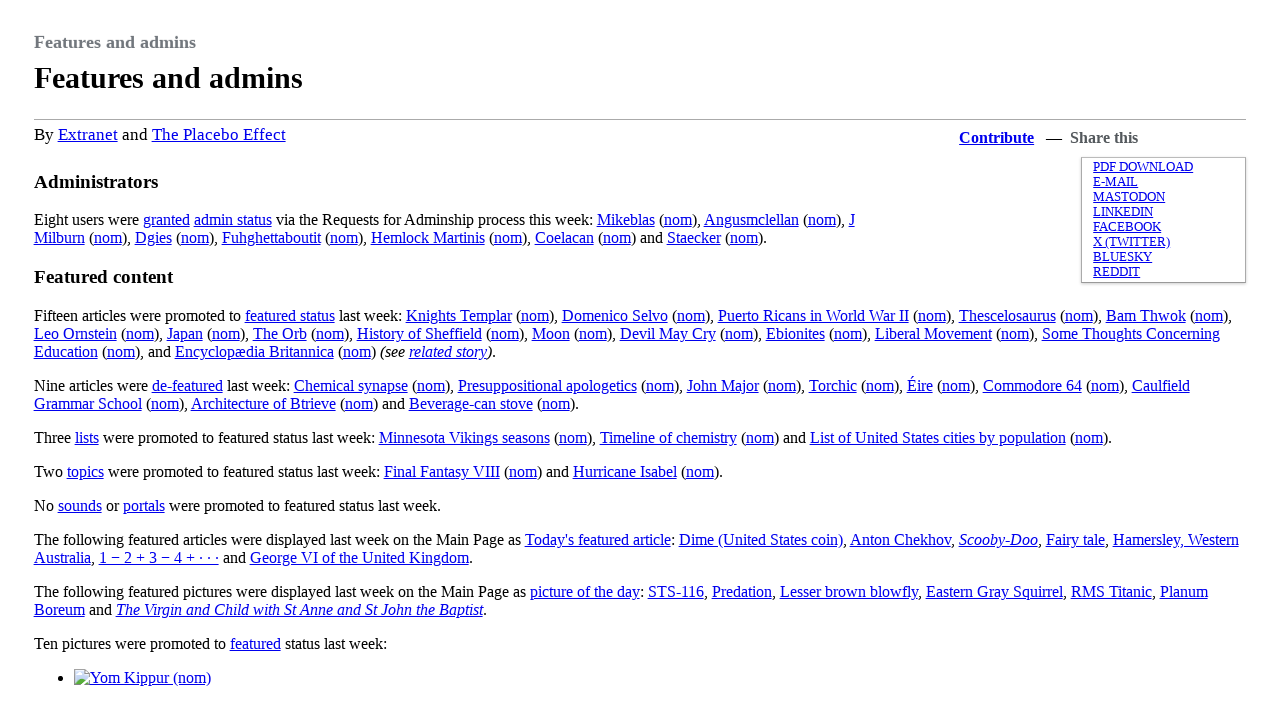

--- FILE ---
content_type: text/html; charset=utf-8
request_url: https://signpost.news/2007-04-16/Features_and_admins
body_size: 9708
content:
<!DOCTYPE html>

<html>
<head>
  <title>Features and admins &ndash; The Signpost</title>
<link rel="stylesheet" href="https://en.wikipedia.org/w/index.php?title=Wikipedia:Wikipedia_Signpost/Templates/external.css&action=raw&ctype=text/css">
<link rel="preconnect" href="https://fonts.googleapis.com">
<link rel="preconnect" href="https://fonts.gstatic.com" crossorigin>
<link href="https://fonts.googleapis.com/css2?family=Anybody:wght@300&family=Yeseva+One&family=Goblin+One&family=Stint+Ultra+Expanded&family=Newsreader:wght@300&display=swap" rel="stylesheet">
<link rel="shortcut icon" href="https://upload.wikimedia.org/wikipedia/commons/0/0d/Signpost-favicon.png" type="image/x-icon" />

<meta name="description"            content="" />
<link rel="canonical"                  href="https://signpost.news/2007-04-16/Features_and_admins">
<meta property="og:description"     content="" />
<meta property="fb:app_id"          content="" />
<meta property="og:image"           content="" />
<meta property="og:image:alt"       content="" />
<meta property="og:image:height"    content="" />
<meta property="og:image:width"     content="" />
<meta property="og:site_name"       content="The Signpost" />
<meta property="og:title"           content="Features and admins" />
<meta property="og:type"            content="article" />
<meta property="og:url"             content="https://signpost.news/2007-04-16/Features_and_admins" />

<meta name="twitter:card"           content="summary" />
<meta name="twitter:url"            content="https://signpost.news/2007-04-16/Features_and_admins" />
<meta name="twitter:title"          content="Features and admins" />
<meta name="twitter:description"    content="" />
<meta name="twitter:image"          content="" />
<meta name="twitter:site"           content="The Signpost" />
<meta name="twitter:image:alt"      content="" /></head>
<body>
<div class="mw-content-ltr mw-parser-output" lang="en" dir="ltr"> <div style="display:none;"><div class="signpost-piccyfilename"></div><div class="signpost-piccy-credits"></div><div class="signpost-piccy-license"></div><div class="signpost-piccy-xoffset"></div><div class="signpost-piccy-yoffset"></div><div class="signpost-piccy-scaling"></div></div><style data-mw-deduplicate="TemplateStyles:r1236342416">.mw-parser-output .wp-signpost-article-header-2{clear:both;padding:0 2vw;max-width:80em;margin:2em auto 0}.mw-parser-output .wp-signpost-article-header-2 .signpost-segment{text-shadow:0 -1px 0 #EEE;color:var(--color-placeholder,#72777d);font-family:Georgia,Palatino,"Palatino Linotype",Times,"Times New Roman",serif;font-weight:bold;font-size:110%}.mw-parser-output .wp-signpost-article-header-2 .signpost-article-title{border-bottom:1px solid #AAA;font-family:Georgia,Palatino,"Palatino Linotype",Times,"Times New Roman",serif;font-size:190%;line-height:130%;margin:0;padding-top:.2em;padding-bottom:.7em;text-align:left}.mw-parser-output .wp-signpost-article-header-2 .signpost-byline{font-family:Georgia,Palatino,"Palatino Linotype",Times,"Times New Roman",serif;font-size:105%;margin-bottom:1.5em;padding-top:5px;text-align:left}.mw-parser-output .wp-signpost-article-header-2 .signpostshare{font-size:95%;float:right;width:18em;margin:0 0 0 2em}.mw-parser-output .wp-signpost-article-header-2-contribute{line-height:1.6em;font-weight:bold;float:left;z-index:25}.mw-parser-output .wp-signpost-article-header-2-share{line-height:1.6em;font-weight:bold;color:var(--color-subtle,#54595d);padding-right:0.5em}.mw-parser-output .wp-signpost-article-header-2-share-links{background:var(--background-color-base,#fff);border:1px solid;border-color:#bbb #aaa #999;box-shadow:0 1px 3px rgba(0,0,0,0.2);float:right;font-size:80%;margin:.5em 0 1em;padding:2px 5px;position:static;text-transform:uppercase;width:12em;z-index:20}@media screen{html.skin-theme-clientpref-night .mw-parser-output .wp-signpost-article-header-2 .signpost-segment{text-shadow:0 -1px 0 #333}}@media screen and (prefers-color-scheme:dark){html.skin-theme-clientpref-os .mw-parser-output .wp-signpost-article-header-2 .signpost-segment{text-shadow:0 -1px 0 #333}}</style><div class="wp-signpost-article-header-2 plainlinks"><div class="signpost-segment">Features and admins</div><h2 id="signpost-article-title" class="signpost-article-title mw-html-heading" data-signpost-article-title="Features and admins" data-mw-thread-id="h-signpost-article-title"><span data-mw-comment-start="" id="h-signpost-article-title"></span>Features and admins<span data-mw-comment-end="h-signpost-article-title"></span></h2><div class="signpost-byline"><div class="mw-collapsible mw-collapsed signpostshare noprint"><div class="wp-signpost-article-header-2-contribute"><a href="/Newsroom/Content_guidance#How_to_contribute" title="Wikipedia:Wikipedia Signpost/Newsroom/Content guidance">Contribute</a>   —  </div><div class="wp-signpost-article-header-2-share">Share this</div><div class="mw-collapsible-content plainlinks wp-signpost-article-header-2-share-links"><style data-mw-deduplicate="TemplateStyles:r1126788409">.mw-parser-output .plainlist ol,.mw-parser-output .plainlist ul{line-height:inherit;list-style:none;margin:0;padding:0}.mw-parser-output .plainlist ol li,.mw-parser-output .plainlist ul li{margin-bottom:0}</style><div class="plainlist">
<ul><li><span typeof="mw:File"><span><img alt="" src="//upload.wikimedia.org/wikipedia/commons/thumb/c/cb/Icons-mini-file_pdf.svg/20px-Icons-mini-file_pdf.svg.png" decoding="async" width="12" height="12" class="mw-file-element" srcset="//upload.wikimedia.org/wikipedia/commons/thumb/c/cb/Icons-mini-file_pdf.svg/40px-Icons-mini-file_pdf.svg.png 2x" data-file-width="16" data-file-height="16"/></span></span> <a class="external text" href="https://en.wikipedia.org/api/rest_v1/page/pdf/Wikipedia%3AWikipedia%20Signpost%2F2007-04-16%2FFeatures%20and%20admins">PDF download</a></li>
<li><span class="skin-invert" typeof="mw:File"><span><img alt="" src="//upload.wikimedia.org/wikipedia/commons/thumb/d/df/Aiga_mail.svg/20px-Aiga_mail.svg.png" decoding="async" width="12" height="12" class="mw-file-element" srcset="//upload.wikimedia.org/wikipedia/commons/thumb/d/df/Aiga_mail.svg/40px-Aiga_mail.svg.png 2x" data-file-width="114" data-file-height="114"/></span></span> <a rel="nofollow" class="external text" href="mailto:?subject=Features%20and%20admins&amp;body=Features%20and%20admins%0Ahttps://en.wikipedia.org/wiki/Wikipedia:Wikipedia_Signpost/2007-04-16/Features_and_admins">E-mail</a></li>
<li><span typeof="mw:File"><span><img alt="" src="//upload.wikimedia.org/wikipedia/commons/thumb/6/61/Logo_Mastodon_%28Software%29.svg/20px-Logo_Mastodon_%28Software%29.svg.png" decoding="async" width="12" height="12" class="mw-file-element" srcset="//upload.wikimedia.org/wikipedia/commons/thumb/6/61/Logo_Mastodon_%28Software%29.svg/40px-Logo_Mastodon_%28Software%29.svg.png 2x" data-file-width="65" data-file-height="65"/></span></span> <a class="external text" href="https://fedi-share.toolforge.org/?json=%22Features+and+admins+https%3A%2F%2Fen.wikipedia.org%2Fwiki%2FWikipedia%3AWikipedia_Signpost%2F2007-04-16%2FFeatures_and_admins+%23WikipediaSignpost+%23Wikipedia%22">Mastodon</a></li>
<li><span typeof="mw:File"><span><img alt="" src="//upload.wikimedia.org/wikipedia/commons/thumb/8/81/LinkedIn_icon.svg/20px-LinkedIn_icon.svg.png" decoding="async" width="12" height="12" class="mw-file-element" srcset="//upload.wikimedia.org/wikipedia/commons/thumb/8/81/LinkedIn_icon.svg/40px-LinkedIn_icon.svg.png 2x" data-file-width="72" data-file-height="72"/></span></span> <a rel="nofollow" class="external text" href="https://linkedin.com/shareArticle?mini=true&amp;url=https://en.wikipedia.org/wiki/Wikipedia:Wikipedia_Signpost/2007-04-16/Features_and_admins">LinkedIn</a></li>
<li><span typeof="mw:File"><span><img alt="" src="//upload.wikimedia.org/wikipedia/commons/thumb/5/51/Facebook_f_logo_%282019%29.svg/20px-Facebook_f_logo_%282019%29.svg.png" decoding="async" width="12" height="12" class="mw-file-element" srcset="//upload.wikimedia.org/wikipedia/commons/thumb/5/51/Facebook_f_logo_%282019%29.svg/40px-Facebook_f_logo_%282019%29.svg.png 2x" data-file-width="1280" data-file-height="1280"/></span></span> <a rel="nofollow" class="external text" href="https://facebook.com/sharer.php?u=https%3A%2F%2Fen.wikipedia.org%2Fwiki%2FWikipedia%3AWikipedia_Signpost%2F2007-04-16%2FFeatures_and_admins&amp;t=Features+and+admins">Facebook</a></li>
<li><span class="skin-invert" typeof="mw:File"><span><img alt="" src="//upload.wikimedia.org/wikipedia/commons/thumb/c/ce/X_logo_2023.svg/20px-X_logo_2023.svg.png" decoding="async" width="12" height="11" class="mw-file-element" srcset="//upload.wikimedia.org/wikipedia/commons/thumb/c/ce/X_logo_2023.svg/40px-X_logo_2023.svg.png 2x" data-file-width="300" data-file-height="271"/></span></span> <a rel="nofollow" class="external text" href="https://x.com/share?via=wikisignpost&amp;url=https://en.wikipedia.org/wiki/Wikipedia:Wikipedia_Signpost/2007-04-16/Features_and_admins&amp;text=Features+and+admins&amp;related=wikisignpost,wikipedia">X (Twitter)</a></li>
<li><span typeof="mw:File"><span><img alt="" src="//upload.wikimedia.org/wikipedia/commons/thumb/7/7a/Bluesky_Logo.svg/20px-Bluesky_Logo.svg.png" decoding="async" width="12" height="11" class="mw-file-element" srcset="//upload.wikimedia.org/wikipedia/commons/thumb/7/7a/Bluesky_Logo.svg/40px-Bluesky_Logo.svg.png 2x" data-file-width="600" data-file-height="530"/></span></span> <a rel="nofollow" class="external text" href="https://bsky.app/intent/compose?text=Features+and+admins%0Ahttps://en.wikipedia.org/wiki/Wikipedia:Wikipedia_Signpost/2007-04-16/Features_and_admins%20%23WikipediaSignpost+%23Wikipedia">Bluesky</a></li>
<li><span typeof="mw:File"><span><img alt="" src="//upload.wikimedia.org/wikipedia/commons/thumb/a/aa/Snoo.svg/20px-Snoo.svg.png" decoding="async" width="12" height="11" class="mw-file-element" srcset="//upload.wikimedia.org/wikipedia/commons/thumb/a/aa/Snoo.svg/40px-Snoo.svg.png 2x" data-file-width="100" data-file-height="89"/></span></span> <a rel="nofollow" class="external text" href="https://www.reddit.com/submit?url=https%3A%2F%2Fen.wikipedia.org%2Fwiki%2FWikipedia%3AWikipedia_Signpost%2F2007-04-16%2FFeatures_and_admins&amp;title=Features+and+admins">Reddit</a></li></ul>
</div></div></div><span id="signpost-article-authors" class="signpost-author">By <a href="https://en.wikipedia.org/wiki/User:Extranet" class="mw-redirect" title="User:Extranet">Extranet</a> and <a href="https://en.wikipedia.org/wiki/User:The_Placebo_Effect" title="User:The Placebo Effect">The Placebo Effect</a></span></div></div><div class="hidden-piccyembed" style="display:none;"></div><div class="signpost-article" style="padding: 0 2vw; max-width:80em; margin: 0 auto;">
<div class="mw-heading mw-heading3"><h3 id="Administrators" data-mw-thread-id="h-Administrators-signpost-article-title"><span data-mw-comment-start="" id="h-Administrators-signpost-article-title"></span>Administrators<span data-mw-comment-end="h-Administrators-signpost-article-title"></span></h3></div>
<p>Eight users were <a href="https://en.wikipedia.org/wiki/Wikipedia:Requests_for_adminship" title="Wikipedia:Requests for adminship">granted</a> <a href="https://en.wikipedia.org/wiki/Wikipedia:Administrators" title="Wikipedia:Administrators">admin status</a> via the Requests for Adminship process this week:  <a href="https://en.wikipedia.org/wiki/User:Mikeblas" title="User:Mikeblas">Mikeblas</a> (<a href="https://en.wikipedia.org/wiki/Wikipedia:Requests_for_adminship/Mikeblas" title="Wikipedia:Requests for adminship/Mikeblas">nom</a>), <a href="https://en.wikipedia.org/wiki/User:Angusmclellan" title="User:Angusmclellan">Angusmclellan</a> (<a href="https://en.wikipedia.org/wiki/Wikipedia:Requests_for_adminship/Angusmclellan" title="Wikipedia:Requests for adminship/Angusmclellan">nom</a>), <a href="https://en.wikipedia.org/wiki/User:J_Milburn" title="User:J Milburn">J Milburn</a> (<a href="https://en.wikipedia.org/wiki/Wikipedia:Requests_for_adminship/J_Milburn_(2nd_nomination)" class="mw-redirect" title="Wikipedia:Requests for adminship/J Milburn (2nd nomination)">nom</a>), <a href="https://en.wikipedia.org/wiki/User:Dgies" title="User:Dgies">Dgies</a> (<a href="https://en.wikipedia.org/wiki/Wikipedia:Requests_for_adminship/Dgies" title="Wikipedia:Requests for adminship/Dgies">nom</a>), <a href="https://en.wikipedia.org/wiki/User:Fuhghettaboutit" title="User:Fuhghettaboutit">Fuhghettaboutit</a> (<a href="https://en.wikipedia.org/wiki/Wikipedia:Requests_for_adminship/Fuhghettaboutit" title="Wikipedia:Requests for adminship/Fuhghettaboutit">nom</a>), <a href="https://en.wikipedia.org/wiki/User:Hemlock_Martinis" title="User:Hemlock Martinis">Hemlock Martinis</a> (<a href="https://en.wikipedia.org/wiki/Wikipedia:Requests_for_adminship/Hemlock_Martinis" title="Wikipedia:Requests for adminship/Hemlock Martinis">nom</a>), <a href="https://en.wikipedia.org/wiki/User:Coelacan" title="User:Coelacan">Coelacan</a> (<a href="https://en.wikipedia.org/wiki/Wikipedia:Requests_for_adminship/Coelacan" title="Wikipedia:Requests for adminship/Coelacan">nom</a>) and <a href="https://en.wikipedia.org/wiki/User:Staecker" title="User:Staecker">Staecker</a> (<a href="https://en.wikipedia.org/wiki/Wikipedia:Requests_for_adminship/Staecker" title="Wikipedia:Requests for adminship/Staecker">nom</a>).
</p>
<div class="mw-heading mw-heading3"><h3 id="Featured_content" data-mw-thread-id="h-Featured_content-signpost-article-title"><span data-mw-comment-start="" id="h-Featured_content-signpost-article-title"></span>Featured content<span data-mw-comment-end="h-Featured_content-signpost-article-title"></span></h3></div>
<p>Fifteen articles were promoted to <a href="https://en.wikipedia.org/wiki/Wikipedia:Featured_articles" title="Wikipedia:Featured articles">featured status</a> last week:  <a href="https://en.wikipedia.org/wiki/Knights_Templar" title="Knights Templar">Knights Templar</a> (<a href="/w/index.php?title=Wikipedia:Featured_article_candidates/Knights_Templar/archive1&amp;action=edit&amp;redlink=1" class="new" title="Wikipedia:Featured article candidates/Knights Templar/archive1 (page does not exist)">nom</a>), <a href="https://en.wikipedia.org/wiki/Domenico_Selvo" title="Domenico Selvo">Domenico Selvo</a> (<a href="/w/index.php?title=Wikipedia:Featured_article_candidates/Domenico_Selvo/archive1&amp;action=edit&amp;redlink=1" class="new" title="Wikipedia:Featured article candidates/Domenico Selvo/archive1 (page does not exist)">nom</a>), <a href="https://en.wikipedia.org/wiki/Puerto_Ricans_in_World_War_II" title="Puerto Ricans in World War II">Puerto Ricans in World War II</a> (<a href="/w/index.php?title=Wikipedia:Featured_article_candidates/Puerto_Ricans_in_World_War_II/archive1&amp;action=edit&amp;redlink=1" class="new" title="Wikipedia:Featured article candidates/Puerto Ricans in World War II/archive1 (page does not exist)">nom</a>), <a href="https://en.wikipedia.org/wiki/Thescelosaurus" title="Thescelosaurus">Thescelosaurus</a> (<a href="/w/index.php?title=Wikipedia:Featured_article_candidates/Thescelosaurus/archive1&amp;action=edit&amp;redlink=1" class="new" title="Wikipedia:Featured article candidates/Thescelosaurus/archive1 (page does not exist)">nom</a>), <a href="https://en.wikipedia.org/wiki/Bam_Thwok" title="Bam Thwok">Bam Thwok</a> (<a href="/w/index.php?title=Wikipedia:Featured_article_candidates/Bam_Thwok/archive1&amp;action=edit&amp;redlink=1" class="new" title="Wikipedia:Featured article candidates/Bam Thwok/archive1 (page does not exist)">nom</a>), <a href="https://en.wikipedia.org/wiki/Leo_Ornstein" title="Leo Ornstein">Leo Ornstein</a> (<a href="/w/index.php?title=Wikipedia:Featured_article_candidates/Leo_Ornstein/archive1&amp;action=edit&amp;redlink=1" class="new" title="Wikipedia:Featured article candidates/Leo Ornstein/archive1 (page does not exist)">nom</a>), <a href="https://en.wikipedia.org/wiki/Japan" title="Japan">Japan</a> (<a href="https://en.wikipedia.org/wiki/Wikipedia:Featured_article_candidates/Japan/archive1" title="Wikipedia:Featured article candidates/Japan/archive1">nom</a>),  <a href="https://en.wikipedia.org/wiki/The_Orb" title="The Orb">The Orb</a> (<a href="/w/index.php?title=Wikipedia:Featured_article_candidates/The_Orb/archive1&amp;action=edit&amp;redlink=1" class="new" title="Wikipedia:Featured article candidates/The Orb/archive1 (page does not exist)">nom</a>), <a href="https://en.wikipedia.org/wiki/History_of_Sheffield" title="History of Sheffield">History of Sheffield</a> (<a href="/w/index.php?title=Wikipedia:Featured_article_candidates/History_of_Sheffield/archive1&amp;action=edit&amp;redlink=1" class="new" title="Wikipedia:Featured article candidates/History of Sheffield/archive1 (page does not exist)">nom</a>), <a href="https://en.wikipedia.org/wiki/Moon" title="Moon">Moon</a> (<a href="/w/index.php?title=Wikipedia:Featured_article_candidates/Moon/archive1&amp;action=edit&amp;redlink=1" class="new" title="Wikipedia:Featured article candidates/Moon/archive1 (page does not exist)">nom</a>), <a href="https://en.wikipedia.org/wiki/Devil_May_Cry" title="Devil May Cry">Devil May Cry</a> (<a href="/w/index.php?title=Wikipedia:Featured_article_candidates/Devil_May_Cry/archive1&amp;action=edit&amp;redlink=1" class="new" title="Wikipedia:Featured article candidates/Devil May Cry/archive1 (page does not exist)">nom</a>), <a href="https://en.wikipedia.org/wiki/Ebionites" title="Ebionites">Ebionites</a> (<a href="https://en.wikipedia.org/wiki/Wikipedia:Featured_article_candidates/Ebionites/archive1" title="Wikipedia:Featured article candidates/Ebionites/archive1">nom</a>), <a href="https://en.wikipedia.org/wiki/Liberal_Movement" class="mw-disambig" title="Liberal Movement">Liberal Movement</a> (<a href="/w/index.php?title=Wikipedia:Featured_article_candidates/Liberal_Movement/archive1&amp;action=edit&amp;redlink=1" class="new" title="Wikipedia:Featured article candidates/Liberal Movement/archive1 (page does not exist)">nom</a>), <a href="https://en.wikipedia.org/wiki/Some_Thoughts_Concerning_Education" title="Some Thoughts Concerning Education">Some Thoughts Concerning Education</a> (<a href="/w/index.php?title=Wikipedia:Featured_article_candidates/Some_Thoughts_Concerning_Education/archive1&amp;action=edit&amp;redlink=1" class="new" title="Wikipedia:Featured article candidates/Some Thoughts Concerning Education/archive1 (page does not exist)">nom</a>), and <a href="https://en.wikipedia.org/wiki/Encyclop%C3%A6dia_Britannica" title="Encyclopædia Britannica">Encyclopædia Britannica</a> (<a href="https://en.wikipedia.org/wiki/Wikipedia:Featured_article_candidates/Encyclop%C3%A6dia_Britannica/archive1" title="Wikipedia:Featured article candidates/Encyclopædia Britannica/archive1">nom</a>) <i>(see <a href="/2007-04-16/Britannica" title="Wikipedia:Wikipedia Signpost/2007-04-16/Britannica">related story</a>)</i>.
</p><p>Nine articles were <a href="https://en.wikipedia.org/wiki/Wikipedia:Former_featured_articles" title="Wikipedia:Former featured articles">de-featured</a> last week:  <a href="https://en.wikipedia.org/wiki/Chemical_synapse" title="Chemical synapse">Chemical synapse</a> (<a href="https://en.wikipedia.org/wiki/Wikipedia:Featured_article_review/Chemical_synapse" title="Wikipedia:Featured article review/Chemical synapse">nom</a>), <a href="https://en.wikipedia.org/wiki/Presuppositional_apologetics" title="Presuppositional apologetics">Presuppositional apologetics</a> (<a href="https://en.wikipedia.org/wiki/Wikipedia:Featured_article_review/Presuppositional_apologetics" title="Wikipedia:Featured article review/Presuppositional apologetics">nom</a>), <a href="https://en.wikipedia.org/wiki/John_Major" title="John Major">John Major</a> (<a href="https://en.wikipedia.org/wiki/Wikipedia:Featured_article_review/John_Major" title="Wikipedia:Featured article review/John Major">nom</a>), <a href="https://en.wikipedia.org/wiki/Torchic" class="mw-redirect" title="Torchic">Torchic</a> (<a href="https://en.wikipedia.org/wiki/Wikipedia:Featured_article_review/Torchic" title="Wikipedia:Featured article review/Torchic">nom</a>), <a href="https://en.wikipedia.org/wiki/%C3%89ire" title="Éire">Éire</a> (<a href="https://en.wikipedia.org/wiki/Wikipedia:Featured_article_review/%C3%89ire" title="Wikipedia:Featured article review/Éire">nom</a>), <a href="https://en.wikipedia.org/wiki/Commodore_64" title="Commodore 64">Commodore 64</a> (<a href="https://en.wikipedia.org/wiki/Wikipedia:Featured_article_review/Commodore_64" title="Wikipedia:Featured article review/Commodore 64">nom</a>), <a href="https://en.wikipedia.org/wiki/Caulfield_Grammar_School" title="Caulfield Grammar School">Caulfield Grammar School</a> (<a href="https://en.wikipedia.org/wiki/Wikipedia:Featured_article_review/Caulfield_Grammar_School" title="Wikipedia:Featured article review/Caulfield Grammar School">nom</a>), <a href="https://en.wikipedia.org/wiki/Architecture_of_Btrieve" title="Architecture of Btrieve">Architecture of Btrieve</a> (<a href="https://en.wikipedia.org/wiki/Wikipedia:Featured_article_review/Architecture_of_Btrieve" title="Wikipedia:Featured article review/Architecture of Btrieve">nom</a>) and <a href="https://en.wikipedia.org/wiki/Beverage-can_stove" title="Beverage-can stove">Beverage-can stove</a> (<a href="https://en.wikipedia.org/wiki/Wikipedia:Featured_article_review/Beverage-can_stove" title="Wikipedia:Featured article review/Beverage-can stove">nom</a>).
</p><p>Three <a href="https://en.wikipedia.org/wiki/Wikipedia:Featured_lists" title="Wikipedia:Featured lists">lists</a> were promoted to featured status last week:  <a href="https://en.wikipedia.org/wiki/Minnesota_Vikings_seasons" class="mw-redirect" title="Minnesota Vikings seasons">Minnesota Vikings seasons</a> (<a href="https://en.wikipedia.org/wiki/Wikipedia:Featured_list_candidates/Minnesota_Vikings_seasons/archive1" title="Wikipedia:Featured list candidates/Minnesota Vikings seasons/archive1">nom</a>), <a href="https://en.wikipedia.org/wiki/Timeline_of_chemistry" title="Timeline of chemistry">Timeline of chemistry</a> (<a href="/w/index.php?title=Wikipedia:Featured_list_candidates/Timeline_of_chemistry/archive1&amp;action=edit&amp;redlink=1" class="new" title="Wikipedia:Featured list candidates/Timeline of chemistry/archive1 (page does not exist)">nom</a>) and <a href="https://en.wikipedia.org/wiki/List_of_United_States_cities_by_population" title="List of United States cities by population">List of United States cities by population</a> (<a href="/w/index.php?title=Wikipedia:Featured_list_candidates/List_of_United_States_cities_by_population/archive1&amp;action=edit&amp;redlink=1" class="new" title="Wikipedia:Featured list candidates/List of United States cities by population/archive1 (page does not exist)">nom</a>).
</p><p>Two <a href="https://en.wikipedia.org/wiki/Wikipedia:Featured_topics" title="Wikipedia:Featured topics">topics</a> were promoted to featured status last week:  <a href="https://en.wikipedia.org/wiki/Wikipedia:Featured_topics/Final_Fantasy_VIII" title="Wikipedia:Featured topics/Final Fantasy VIII">Final Fantasy VIII</a> (<a href="https://en.wikipedia.org/wiki/Wikipedia:Featured_topic_candidates/Final_Fantasy_VIII" class="mw-redirect" title="Wikipedia:Featured topic candidates/Final Fantasy VIII">nom</a>) and <a href="https://en.wikipedia.org/wiki/Wikipedia:Featured_topics/Hurricane_Isabel" title="Wikipedia:Featured topics/Hurricane Isabel">Hurricane Isabel</a> (<a href="https://en.wikipedia.org/wiki/Wikipedia:Featured_topic_candidates/Hurricane_Isabel" class="mw-redirect" title="Wikipedia:Featured topic candidates/Hurricane Isabel">nom</a>).
</p><p>No <a href="https://en.wikipedia.org/wiki/Wikipedia:Featured_sounds" title="Wikipedia:Featured sounds">sounds</a> or <a href="https://en.wikipedia.org/wiki/Wikipedia:Featured_portals" title="Wikipedia:Featured portals">portals</a> were promoted to featured status last week.
</p><p>The following featured articles were displayed last week on the Main Page as <a href="https://en.wikipedia.org/wiki/Wikipedia:Today%27s_featured_article" title="Wikipedia:Today's featured article">Today's featured article</a>:  <a href="https://en.wikipedia.org/wiki/Dime_(United_States_coin)" title="Dime (United States coin)">Dime (United States coin)</a>, <a href="https://en.wikipedia.org/wiki/Anton_Chekhov" title="Anton Chekhov">Anton Chekhov</a>, <i><a href="https://en.wikipedia.org/wiki/Scooby-Doo" title="Scooby-Doo">Scooby-Doo</a></i>, <a href="https://en.wikipedia.org/wiki/Fairy_tale" title="Fairy tale">Fairy tale</a>, <a href="https://en.wikipedia.org/wiki/Hamersley,_Western_Australia" title="Hamersley, Western Australia">Hamersley, Western Australia</a>, <a href="https://en.wikipedia.org/wiki/1_%E2%88%92_2_%2B_3_%E2%88%92_4_%2B_%C2%B7_%C2%B7_%C2%B7" class="mw-redirect" title="1 − 2 + 3 − 4 + · · ·">1 − 2 + 3 − 4 + · · ·</a> and <a href="https://en.wikipedia.org/wiki/George_VI_of_the_United_Kingdom" class="mw-redirect" title="George VI of the United Kingdom">George VI of the United Kingdom</a>.
</p><p>The following featured pictures were displayed last week on the Main Page as <a href="https://en.wikipedia.org/wiki/Wikipedia:Picture_of_the_day" title="Wikipedia:Picture of the day">picture of the day</a>:  <a href="https://en.wikipedia.org/wiki/File:STS-116_spacewalk_1.jpg" title="File:STS-116 spacewalk 1.jpg">STS-116</a>, <a href="https://en.wikipedia.org/wiki/File:Hawk_eating_prey.jpg" title="File:Hawk eating prey.jpg">Predation</a>, <a href="https://en.wikipedia.org/wiki/File:Calliphora_augur_whitebackground.jpg" title="File:Calliphora augur whitebackground.jpg">Lesser brown blowfly</a>, <a href="https://en.wikipedia.org/wiki/File:Eastern_Grey_Squirrel_in_St_James%27s_Park,_London_-_Nov_2006_edit.jpg" title="File:Eastern Grey Squirrel in St James's Park, London - Nov 2006 edit.jpg">Eastern Gray Squirrel</a>, <a href="/w/index.php?title=File:Titanic-bow_seen_from_MIR_I_submersible.jpeg&amp;action=edit&amp;redlink=1" class="new" title="File:Titanic-bow seen from MIR I submersible.jpeg (page does not exist)">RMS Titanic</a>, <a href="https://en.wikipedia.org/wiki/File:MRO_image_of_Mars_North_Pole.jpg" title="File:MRO image of Mars North Pole.jpg">Planum Boreum</a> and <i><a href="https://en.wikipedia.org/wiki/File:Leonardo_-_St._Anne_cartoon-alternative-downsampled.jpg" title="File:Leonardo - St. Anne cartoon-alternative-downsampled.jpg">The Virgin and Child with St Anne and St John the Baptist</a></i>.
</p><p>Ten pictures were promoted to <a href="https://en.wikipedia.org/wiki/Wikipedia:Featured_pictures" title="Wikipedia:Featured pictures">featured</a> status last week:
</p>
<ul class="gallery mw-gallery-traditional" style="max-width: 489px;">
		<li class="gallerybox" style="width: 155px">
			<div class="thumb" style="width: 150px; height: 150px;"><span typeof="mw:File"><a href="https://en.wikipedia.org/wiki/File:Maurycy_Gottlieb_-_Jews_Praying_in_the_Synagogue_on_Yom_Kippur.jpg" class="mw-file-description" title="Yom Kippur (nom)"><img alt="Yom Kippur (nom)" src="//upload.wikimedia.org/wikipedia/commons/thumb/1/1e/Maurycy_Gottlieb_-_Jews_Praying_in_the_Synagogue_on_Yom_Kippur.jpg/120px-Maurycy_Gottlieb_-_Jews_Praying_in_the_Synagogue_on_Yom_Kippur.jpg" decoding="async" width="93" height="120" class="mw-file-element" srcset="//upload.wikimedia.org/wikipedia/commons/thumb/1/1e/Maurycy_Gottlieb_-_Jews_Praying_in_the_Synagogue_on_Yom_Kippur.jpg/250px-Maurycy_Gottlieb_-_Jews_Praying_in_the_Synagogue_on_Yom_Kippur.jpg 1.5x" data-file-width="1647" data-file-height="2130"/></a></span></div>
			<div class="gallerytext"><a href="https://en.wikipedia.org/wiki/Yom_Kippur" title="Yom Kippur">Yom Kippur</a> (<a href="https://en.wikipedia.org/wiki/Wikipedia:Featured_picture_candidates/Jews_Praying_in_the_Synagogue_on_Yom_Kippur" title="Wikipedia:Featured picture candidates/Jews Praying in the Synagogue on Yom Kippur">nom</a>)</div>
		</li>
		<li class="gallerybox" style="width: 155px">
			<div class="thumb" style="width: 150px; height: 150px;"><span typeof="mw:File"><a href="https://en.wikipedia.org/wiki/File:Weeki_Wachee_spring_10079u.jpg" class="mw-file-description" title="Toni Frissell (nom)"><img alt="Toni Frissell (nom)" src="//upload.wikimedia.org/wikipedia/commons/thumb/f/fa/Weeki_Wachee_spring_10079u.jpg/120px-Weeki_Wachee_spring_10079u.jpg" decoding="async" width="120" height="120" class="mw-file-element" srcset="//upload.wikimedia.org/wikipedia/commons/thumb/f/fa/Weeki_Wachee_spring_10079u.jpg/250px-Weeki_Wachee_spring_10079u.jpg 1.5x" data-file-width="3500" data-file-height="3500"/></a></span></div>
			<div class="gallerytext"><a href="https://en.wikipedia.org/wiki/Toni_Frissell" title="Toni Frissell">Toni Frissell</a> (<a href="https://en.wikipedia.org/wiki/Wikipedia:Featured_picture_candidates/Toni_Frissell:_Weeki_Wachee_spring_(1947)" title="Wikipedia:Featured picture candidates/Toni Frissell: Weeki Wachee spring (1947)">nom</a>)</div>
		</li>
		<li class="gallerybox" style="width: 155px">
			<div class="thumb" style="width: 150px; height: 150px;"><span typeof="mw:File"><a href="https://en.wikipedia.org/wiki/File:Using_sextant_swing.gif" class="mw-file-description" title="Marine sextant (nom)"><img alt="Marine sextant (nom)" src="//upload.wikimedia.org/wikipedia/commons/thumb/7/76/Using_sextant_swing.gif/120px-Using_sextant_swing.gif" decoding="async" width="120" height="60" class="mw-file-element" srcset="//upload.wikimedia.org/wikipedia/commons/thumb/7/76/Using_sextant_swing.gif/250px-Using_sextant_swing.gif 1.5x" data-file-width="787" data-file-height="393"/></a></span></div>
			<div class="gallerytext"><a href="https://en.wikipedia.org/wiki/Sextant" title="Sextant">Marine sextant</a> (<a href="https://en.wikipedia.org/wiki/Wikipedia:Featured_picture_candidates/Marine_sextant" title="Wikipedia:Featured picture candidates/Marine sextant">nom</a>)</div>
		</li>
		<li class="gallerybox" style="width: 155px">
			<div class="thumb" style="width: 150px; height: 150px;"><span typeof="mw:File"><a href="https://en.wikipedia.org/wiki/File:4-14_Marines_in_Fallujah.jpg" class="mw-file-description" title="M198 howitzer (nom)"><img alt="M198 howitzer (nom)" src="//upload.wikimedia.org/wikipedia/commons/thumb/f/f7/4-14_Marines_in_Fallujah.jpg/120px-4-14_Marines_in_Fallujah.jpg" decoding="async" width="120" height="80" class="mw-file-element" srcset="//upload.wikimedia.org/wikipedia/commons/thumb/f/f7/4-14_Marines_in_Fallujah.jpg/250px-4-14_Marines_in_Fallujah.jpg 1.5x" data-file-width="3072" data-file-height="2048"/></a></span></div>
			<div class="gallerytext"><a href="https://en.wikipedia.org/wiki/M198_howitzer" title="M198 howitzer">M198 howitzer</a> (<a href="https://en.wikipedia.org/wiki/Wikipedia:Featured_picture_candidates/M198_howitzer" title="Wikipedia:Featured picture candidates/M198 howitzer">nom</a>)</div>
		</li>
		<li class="gallerybox" style="width: 155px">
			<div class="thumb" style="width: 150px; height: 150px;"><span typeof="mw:File"><a href="https://en.wikipedia.org/wiki/File:Eden_Project_geodesic_domes_panorama.jpg" class="mw-file-description" title="Eden Project (nom)"><img alt="Eden Project (nom)" src="//upload.wikimedia.org/wikipedia/commons/thumb/f/f2/Eden_Project_geodesic_domes_panorama.jpg/120px-Eden_Project_geodesic_domes_panorama.jpg" decoding="async" width="120" height="37" class="mw-file-element" srcset="//upload.wikimedia.org/wikipedia/commons/thumb/f/f2/Eden_Project_geodesic_domes_panorama.jpg/250px-Eden_Project_geodesic_domes_panorama.jpg 1.5x" data-file-width="3700" data-file-height="1155"/></a></span></div>
			<div class="gallerytext"><a href="https://en.wikipedia.org/wiki/Eden_Project" title="Eden Project">Eden Project</a> (<a href="https://en.wikipedia.org/wiki/Wikipedia:Featured_picture_candidates/Eden_Project" class="mw-redirect" title="Wikipedia:Featured picture candidates/Eden Project">nom</a>)</div>
		</li>
		<li class="gallerybox" style="width: 155px">
			<div class="thumb" style="width: 150px; height: 150px;"><span typeof="mw:File"><a href="https://en.wikipedia.org/wiki/File:Sepiola_atlantica.jpg" class="mw-file-description" title="Atlantic Bobtail (nom)"><img alt="Atlantic Bobtail (nom)" src="//upload.wikimedia.org/wikipedia/commons/thumb/e/e9/Sepiola_atlantica.jpg/120px-Sepiola_atlantica.jpg" decoding="async" width="120" height="90" class="mw-file-element" srcset="//upload.wikimedia.org/wikipedia/commons/thumb/e/e9/Sepiola_atlantica.jpg/250px-Sepiola_atlantica.jpg 1.5x" data-file-width="2800" data-file-height="2100"/></a></span></div>
			<div class="gallerytext"><a href="https://en.wikipedia.org/wiki/Atlantic_Bobtail" class="mw-redirect" title="Atlantic Bobtail">Atlantic Bobtail</a> (<a href="https://en.wikipedia.org/wiki/Wikipedia:Featured_picture_candidates/Sepiola_atlantica" title="Wikipedia:Featured picture candidates/Sepiola atlantica">nom</a>)</div>
		</li>
		<li class="gallerybox" style="width: 155px">
			<div class="thumb" style="width: 150px; height: 150px;"><span typeof="mw:File"><a href="https://en.wikipedia.org/wiki/File:Eastern_banjo_frog_white_bg.jpg" class="mw-file-description" title="Eastern Banjo Frog (nom)"><img alt="Eastern Banjo Frog (nom)" src="//upload.wikimedia.org/wikipedia/commons/thumb/c/cc/Eastern_banjo_frog_white_bg.jpg/120px-Eastern_banjo_frog_white_bg.jpg" decoding="async" width="120" height="90" class="mw-file-element" srcset="//upload.wikimedia.org/wikipedia/commons/thumb/c/cc/Eastern_banjo_frog_white_bg.jpg/250px-Eastern_banjo_frog_white_bg.jpg 1.5x" data-file-width="1600" data-file-height="1200"/></a></span></div>
			<div class="gallerytext"><a href="https://en.wikipedia.org/wiki/Eastern_Banjo_Frog" class="mw-redirect" title="Eastern Banjo Frog">Eastern Banjo Frog</a> (<a href="https://en.wikipedia.org/wiki/Wikipedia:Featured_picture_candidates/Image:Eastern_banjo_frog_white_bg.jpg" title="Wikipedia:Featured picture candidates/Image:Eastern banjo frog white bg.jpg">nom</a>)</div>
		</li>
		<li class="gallerybox" style="width: 155px">
			<div class="thumb" style="width: 150px; height: 150px;"><span typeof="mw:File"><a href="https://en.wikipedia.org/wiki/File:GISP2D1837_crop.jpg" class="mw-file-description" title="GISP ice core (nom)"><img alt="GISP ice core (nom)" src="//upload.wikimedia.org/wikipedia/commons/thumb/b/bc/GISP2D1837_crop.jpg/120px-GISP2D1837_crop.jpg" decoding="async" width="120" height="13" class="mw-file-element" srcset="//upload.wikimedia.org/wikipedia/commons/thumb/b/bc/GISP2D1837_crop.jpg/250px-GISP2D1837_crop.jpg 1.5x" data-file-width="16229" data-file-height="1807"/></a></span></div>
			<div class="gallerytext"><a href="https://en.wikipedia.org/wiki/Ice_core" title="Ice core">GISP ice core</a> (<a href="https://en.wikipedia.org/wiki/Wikipedia:Featured_picture_candidates/Image:GISP2D1837.jpg" title="Wikipedia:Featured picture candidates/Image:GISP2D1837.jpg">nom</a>)</div>
		</li>
		<li class="gallerybox" style="width: 155px">
			<div class="thumb" style="width: 150px; height: 150px;"><span typeof="mw:File"><a href="https://en.wikipedia.org/wiki/File:Phenakistoscope_3g07690b.gif" class="mw-file-description" title="Phenakistoscope (nom)"><img alt="Phenakistoscope (nom)" src="//upload.wikimedia.org/wikipedia/commons/thumb/d/d3/Phenakistoscope_3g07690b.gif/120px-Phenakistoscope_3g07690b.gif" decoding="async" width="120" height="120" class="mw-file-element" srcset="//upload.wikimedia.org/wikipedia/commons/thumb/d/d3/Phenakistoscope_3g07690b.gif/250px-Phenakistoscope_3g07690b.gif 1.5x" data-file-width="800" data-file-height="800"/></a></span></div>
			<div class="gallerytext"><a href="https://en.wikipedia.org/wiki/Phenakistoscope" title="Phenakistoscope">Phenakistoscope</a> (<a href="https://en.wikipedia.org/wiki/Wikipedia:Featured_picture_candidates/Phenakistoscope" title="Wikipedia:Featured picture candidates/Phenakistoscope">nom</a>)</div>
		</li>
		<li class="gallerybox" style="width: 155px">
			<div class="thumb" style="width: 150px; height: 150px;"><span typeof="mw:File"><a href="https://en.wikipedia.org/wiki/File:American_World_War_II_senior_military_officials,_1945.JPEG" class="mw-file-description" title="Senior U.S. military officials of World War II (nom)"><img alt="Senior U.S. military officials of World War II (nom)" src="//upload.wikimedia.org/wikipedia/commons/thumb/0/0d/American_World_War_II_senior_military_officials%2C_1945.JPEG/120px-American_World_War_II_senior_military_officials%2C_1945.JPEG" decoding="async" width="120" height="96" class="mw-file-element" srcset="//upload.wikimedia.org/wikipedia/commons/thumb/0/0d/American_World_War_II_senior_military_officials%2C_1945.JPEG/250px-American_World_War_II_senior_military_officials%2C_1945.JPEG 1.5x" data-file-width="2837" data-file-height="2264"/></a></span></div>
			<div class="gallerytext"><a href="https://en.wikipedia.org/wiki/Military_history_of_the_United_States_during_World_War_II" title="Military history of the United States during World War II">Senior U.S. military officials of World War II</a> (<a href="https://en.wikipedia.org/wiki/Wikipedia:Featured_picture_candidates/US_Army_Generals" title="Wikipedia:Featured picture candidates/US Army Generals">nom</a>)</div>
		</li>
</ul>
<div class="noprint"><div class="center"><small>
<p>Also this week:  <a href="/2007-04-16/Britannica" title="Wikipedia:Wikipedia Signpost/2007-04-16/Britannica">Britannica FA</a>
— <a href="/2007-04-16/A_Wikipedia_education" title="Wikipedia:Wikipedia Signpost/2007-04-16/A Wikipedia education">A Wikipedia education</a>
— <a href="/2007-04-16/WikiWorld" title="Wikipedia:Wikipedia Signpost/2007-04-16/WikiWorld">WikiWorld</a> 
— <a href="/2007-04-16/News_and_notes" title="Wikipedia:Wikipedia Signpost/2007-04-16/News and notes">News and notes</a> 
— <a class="mw-selflink selflink">Features and admins</a>
— <a href="/2007-04-16/Arbitration_report" title="Wikipedia:Wikipedia Signpost/2007-04-16/Arbitration report">Arbitration</a>
</p>
</small></div></div>
<div style="clear:both"></div></div>
<style data-mw-deduplicate="TemplateStyles:r1236342446">.mw-parser-output .signpost-article-footer{clear:both;display:flex;flex-direction:row;flex-wrap:wrap;margin-top:4em}.mw-parser-output .signpost-succession{border-bottom:1px solid #CCC;box-sizing:border-box;clear:both;display:flex;flex:0 0 100%;flex-wrap:wrap;font-size:116%;font-family:Georgia,Palatino,"Palatino Linotype",Times,"Times New Roman",serif;font-style:italic;justify-content:space-between;padding:0.5em 0}.mw-parser-output .signpost-succession-next{margin-left:auto}.mw-parser-output .signpost-succession-casing{font-size:80%;text-transform:uppercase}.mw-parser-output .signpost-inthisissue{float:right;flex:1 0 300px;order:2;width:35%}.mw-parser-output .signpost-inthisissue>div{color:#333;line-height:130%;margin-left:20px;padding-top:10px}.mw-parser-output .signpost-inthisissue-heading{border-bottom:1px solid #aaa;font-family:Georgia,Palatino,"Palatino Linotype",Times,"Times New Roman",serif;margin-bottom:5px;min-height:50px;padding-bottom:5px}.mw-parser-output .signpost-inthisissue-heading>span{color:#333;font-size:155%;line-height:120%;text-transform:uppercase}.mw-parser-output .signpost-inthisissue-toc{font-size:100%;color:#333;line-height:180%;padding-top:5px}.mw-parser-output .signpost-inthisissue-toc>span:first-child{color:#999;font-family:Georgia,Palatino,"Palatino Linotype",Times,"Times New Roman",serif;font-size:110%;font-weight:bold;line-height:150%;text-transform:uppercase}.mw-parser-output .signpost-comments{float:left;flex:3 0 auto;order:1;width:65%}.mw-parser-output .signpost-comments-heading{color:#333;font-family:Georgia,Palatino,"Palatino Linotype",Times,"Times New Roman",serif;line-height:130%;padding-top:10px}.mw-parser-output .signpost-comments-heading>div{border-bottom:1px solid #AAA;margin-bottom:5px;min-height:50px;padding-bottom:5px}.mw-parser-output .signpost-comments-add{float:right;margin-left:1em;font-family:Georgia,Palatino,"Palatino Linotype",Times,"Times New Roman",serif;font-weight:bold;font-style:italic;font-size:120%;line-height:200%}.mw-parser-output .signpost-comments-discuss{line-height:120%;font-size:155%;color:#333;text-transform:uppercase;border:0;margin:0}.mw-parser-output .signpost-comments-discuss .ext-discussiontools-init-section-subscribe,.mw-parser-output .signpost-comments-discuss .ext-discussiontools-init-section-subscribeButton{text-transform:none}.mw-parser-output .signpost-comments-disclaimer{color:#888;font-family:Georgia,Palatino,"Palatino Linotype",Times,"Times New Roman",serif;font-size:80%;line-height:120%;margin-bottom:10px;margin-top:0;text-transform:uppercase}.mw-parser-output .signpost-comments-empty{color:var(--color-placeholder,#72777d);font-style:italic;line-height:150%;margin-bottom:10px;margin-top:50px;text-align:center}.mw-parser-output .signpost-comments-add-big{text-align:center;font-family:Georgia,Palatino,"Palatino Linotype",Times,"Times New Roman",serif;font-size:150%;font-style:italic;font-weight:bold}@media screen{html.skin-theme-clientpref-night .mw-parser-output .signpost-inthisissue>div,html.skin-theme-clientpref-night .mw-parser-output .signpost-inthisissue-heading>span,html.skin-theme-clientpref-night .mw-parser-output .signpost-inthisissue-toc,html.skin-theme-clientpref-night .mw-parser-output .signpost-inthisissue-toc>span:first-child,html.skin-theme-clientpref-night .mw-parser-output .signpost-comments-discuss,html.skin-theme-clientpref-night .mw-parser-output .signpost-comments-heading{color:#bbb}}@media screen and (prefers-color-scheme:dark){html.skin-theme-clientpref-os .mw-parser-output .signpost-inthisissue>div,html.skin-theme-clientpref-os .mw-parser-output .signpost-inthisissue-heading>span,html.skin-theme-clientpref-os .mw-parser-output .signpost-inthisissue-toc,html.skin-theme-clientpref-os .mw-parser-output .signpost-inthisissue-toc>span:first-child,html.skin-theme-clientpref-os .mw-parser-output .signpost-comments-discuss,html.skin-theme-clientpref-os .mw-parser-output .signpost-comments-heading{color:#bbb}}</style><div class="signpost-article-footer"><div class="signpost-succession"></div><div class="signpost-inthisissue"><div><div class="signpost-inthisissue-heading"><figure class="mw-halign-right skin-invert-image" typeof="mw:File"><a href="/" title="Wikipedia:Wikipedia Signpost"><img alt="Signpost" src="//upload.wikimedia.org/wikipedia/commons/thumb/4/4c/WikipediaSignpostIcon.svg/40px-WikipediaSignpostIcon.svg.png" decoding="async" width="40" height="48" class="mw-file-element" srcset="//upload.wikimedia.org/wikipedia/commons/thumb/4/4c/WikipediaSignpostIcon.svg/60px-WikipediaSignpostIcon.svg.png 1.5x, //upload.wikimedia.org/wikipedia/commons/thumb/4/4c/WikipediaSignpostIcon.svg/120px-WikipediaSignpostIcon.svg.png 2x" data-file-width="46" data-file-height="55"/></a><figcaption></figcaption></figure><span>In this issue</span></div><div class="signpost-inthisissue-toc"><span><a href="/Archives/2007-04-16" title="Wikipedia:Wikipedia Signpost/Archives/2007-04-16">16 April 2007</a></span> <span class="signpost-comments-disclaimer">(<a href="/w/index.php?title=Wikipedia_talk:Wikipedia_Signpost/Single/2007-04-16&amp;action=edit&amp;redlink=1" class="new" title="Wikipedia talk:Wikipedia Signpost/Single/2007-04-16 (page does not exist)">all comments</a>)<br/></span><li><a href="/2007-04-16/Britannica" title="Wikipedia:Wikipedia Signpost/2007-04-16/Britannica">Britannica</a></li>
<li><a href="/2007-04-16/A_Wikipedia_education" title="Wikipedia:Wikipedia Signpost/2007-04-16/A Wikipedia education">A Wikipedia education</a></li>
<li><a href="/2007-04-16/WikiWorld" title="Wikipedia:Wikipedia Signpost/2007-04-16/WikiWorld">WikiWorld</a></li>
<li><a href="/2007-04-16/News_and_notes" title="Wikipedia:Wikipedia Signpost/2007-04-16/News and notes">News and notes</a></li>
<li><a class="mw-selflink selflink">Features and admins</a></li>
<li><a href="/2007-04-16/Arbitration_report" title="Wikipedia:Wikipedia Signpost/2007-04-16/Arbitration report">Arbitration report</a></li></div></div></div><div id="comments" class="signpost-comments"><div class="signpost-comments-heading"><div><span class="signpost-comments-add plainlinks"><a class="external text" href="https://en.wikipedia.org/w/index.php?editintro=Wikipedia:Wikipedia_Signpost/Templates/Comment-editnotice&amp;title=Wikipedia_talk:Wikipedia_Signpost/2007-04-16/Features_and_admins&amp;action=edit&amp;preload=Wikipedia:Signpost/Templates/Signpost-article-comments-end/preload">+ Add a comment</a></span><h2 id="Discuss_this_story" class="signpost-comments-discuss mw-html-heading" data-mw-thread-id="h-Discuss_this_story"><span data-mw-comment-start="" id="h-Discuss_this_story"></span>Discuss this story<span data-mw-comment-end="h-Discuss_this_story"></span></h2></div></div><div class="signpost-comments-disclaimer">To follow comments, <span class="plainlinks"><a class="external text" href="https://en.wikipedia.org/w/index.php?title=Wikipedia_talk:Wikipedia_Signpost/2007-04-16/Features_and_admins&amp;action=watch">add the page to your watchlist</a>.</span> If your comment has not appeared here, you can try <span class="noprint plainlinks purgelink"><a class="external text" href="https://en.wikipedia.org/w/index.php?title=Wikipedia:Wikipedia_Signpost/2007-04-16/Features_and_admins&amp;action=purge"><span title="Purge this page">purging the cache</span></a></span>.</div><div class="signpost-comments-empty">No comments yet. Yours could be the first!</div><div class="signpost-comments-add-big plainlinks"><a class="external text" href="https://en.wikipedia.org/w/index.php?editintro=Wikipedia:Wikipedia_Signpost/Templates/Comment-editnotice&amp;title=Wikipedia_talk:Wikipedia_Signpost/2007-04-16/Features_and_admins&amp;action=edit&amp;preload=Wikipedia:Signpost/Templates/Signpost-article-comments-end/preload">+ Add a comment</a></div><br/><br/><br/><br/><div style="clear:both;"></div></div></div><style data-mw-deduplicate="TemplateStyles:r1321895885">.mw-parser-output .signpost-footer{padding-top:2em}.mw-parser-output .signpost-issue-navigation,.mw-parser-output .signpost-ticker,.mw-parser-output .signpost-linkbar{box-sizing:border-box;clear:both;font-family:Georgia,Palatino,"Palatino Linotype",Times,"Times New Roman",serif;width:100%}.mw-parser-output .signpost-issue-navigation{font-size:116%;display:flex;flex-direction:row;flex-wrap:wrap;font-style:italic;gap:1em;justify-content:space-between;padding:0 2vw;margin:0.5em 0}.mw-parser-output .signpost-issue-nav-casing{font-size:80%;text-transform:uppercase}.mw-parser-output .signpost-ticker{border-top:3px double #BBB;color:var(--color-subtle,#333);font-size:110%;padding:5px 2vw;text-align:center;text-transform:uppercase}.mw-parser-output .signpost-linkbar{border-top:1px solid #999;padding:3px 2vw}.mw-parser-output .signpost-linkbar>div{color:#444;display:flex;flex-flow:row wrap;flex-wrap:wrap;justify-content:center;font-size:90%;margin:0 auto;max-width:80em;text-align:center}.mw-parser-output .signpost-linkbar>div>div{display:inline-block;flex:1 1 auto;min-width:6em}</style>
<div class="signpost-footer">
<div class="signpost-issue-navigation noprint"></div>
<div class="signpost-ticker">Keep up with <i>The Signpost</i> on <a rel="nofollow" class="external text" href="http://twitter.com/wikisignpost">Twitter</a>, <a rel="nofollow" class="external text" href="https://www.facebook.com/wikisignpost">Facebook</a> or <a rel="nofollow" class="external text" href="https://wikis.world/@WikiSignpost">Mastodon</a>.</div>
<div class="signpost-linkbar">
<div>
<div><a href="/" title="Wikipedia:Wikipedia Signpost">Home</a></div>
<div><a href="/About" title="Wikipedia:Wikipedia Signpost/About">About</a></div>
<div><a href="/Archives" title="Wikipedia:Wikipedia Signpost/Archives">Archives</a></div>
<div><a href="/Newsroom" title="Wikipedia:Wikipedia Signpost/Newsroom">Newsroom</a></div>
<div><a href="/Subscribe" title="Wikipedia:Wikipedia Signpost/Subscribe">Subscribe</a></div>
<div><span class="plainlinks"><a class="external text" href="/Newsroom/Suggestions">Suggestions</a></span></div>
</div></div></div>
<!-- 
NewPP limit report
Parsed by mw‐api‐ext.eqiad.main‐69f79bc7d4‐xfssp
Cached time: 20260125074431
Cache expiry: 1802
Reduced expiry: true
Complications: [no‐toc]
DiscussionTools time usage: 0.018 seconds
CPU time usage: 0.180 seconds
Real time usage: 0.269 seconds
Preprocessor visited node count: 1163/1000000
Revision size: 5634/2097152 bytes
Post‐expand include size: 21826/2097152 bytes
Template argument size: 6922/2097152 bytes
Highest expansion depth: 12/100
Expensive parser function count: 2/500
Unstrip recursion depth: 0/20
Unstrip post‐expand size: 15291/5000000 bytes
Lua time usage: 0.010/10.000 seconds
Lua memory usage: 989266/52428800 bytes
Number of Wikibase entities loaded: 0/500
-->
<!--
Transclusion expansion time report (%,ms,calls,template)
100.00%  165.876      1 -total
 42.02%   69.696      1 Wikipedia:Signpost/Template:Signpost-article-comments-end
 34.37%   57.008      1 Wikipedia:Wikipedia_Signpost/Templates/Signpost-article-header-v2
 14.86%   24.643      1 Wikipedia:Signpost/Template:Signpost-footer
 12.40%   20.565      6 Template:Plain_text
  6.94%   11.505      1 Template:Plain_list
  6.57%   10.891      1 Template:Random_subpage
  6.55%   10.870      1 Wikipedia:Wikipedia_Signpost/2007-04-16
  4.67%    7.747      6 Template:Signpost/item
  3.57%    5.926      6 Template:Signpost/item/core
-->

<!-- Saved in parser cache with key enwiki:pcache:10441907:|#|:idhash:canonical and timestamp 20260125074431 and revision id 1193854902. Rendering was triggered because: api-parse
 -->
</div>
<br />
<br />
<br />
<div style="display: flex; justify-content: center">
<!--<img src="https://tools-static.wmflabs.org/toolforge/banners/Powered-by-Toolforge-button.png"> &nbsp; &nbsp;<img src="https://www.debian.org/logos/button-1.gif">-->
<img src="https://licensebuttons.net/l/by-sa/3.0/88x31.png"/> &nbsp; &nbsp;<img src="https://upload.wikimedia.org/wikipedia/commons/c/cc/Ubuntu_website_icon_88x31_%28transparent%2C_powered_by%29.png"/> &nbsp; &nbsp;<img src="https://upload.wikimedia.org/wikipedia/commons/f/fe/Poweredby_mediawiki_88x31_transparent.png"/>
</div>
<br />
<div style="display: flex; justify-content: center">
<!--<a href="https://en.wikipedia.org/w/api.php?action=parse&format=json&redirects=true&page=Wikipedia:Wikipedia_Signpost/2007-04-16/Features_and_admins">ꙮ</a>-->
<span class="signpost-author"><a href="https://en.wikipedia.org/wiki/Wikipedia:Wikipedia_Signpost">The Signpost</a> · written by <a href="https://en.wikipedia.org/wiki/Wikipedia:Wikipedia_Signpost/2007-04-16/Features_and_admins">many</a> · served by <a href="https://github.com/jp-x-g/sinepost">Sinepost V0.9</a> · 🄯 <a href="https://creativecommons.org/licenses/by-sa/4.0/">CC-BY-SA 4.0</a></span>
</div>
</body>